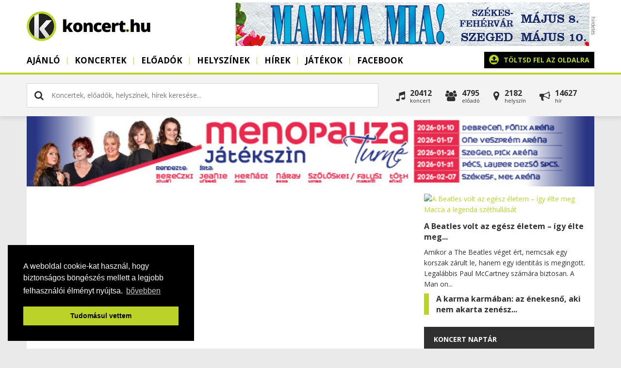

--- FILE ---
content_type: text/html; charset=utf-8
request_url: https://www.koncert.hu/cimkek/hirek/zar%EF%BF%BD%EF%BF%BDndokhely
body_size: 7698
content:
<!DOCTYPE html PUBLIC "-//W3C//DTD XHTML 1.0 Transitional//EN" "http://www.w3.org/TR/xhtml1/DTD/xhtml1-transitional.dtd">
<html xmlns:fb="https://www.facebook.com/2008/fbml">
<head>
    <!-- Google Tag Manager -->
    <script>(function(w,d,s,l,i){w[l]=w[l]||[];w[l].push({'gtm.start':
    new Date().getTime(),event:'gtm.js'});var f=d.getElementsByTagName(s)[0],
    j=d.createElement(s),dl=l!='dataLayer'?'&l='+l:'';j.async=true;j.src=
    'https://www.googletagmanager.com/gtm.js?id='+i+dl;f.parentNode.insertBefore(j,f);
    })(window,document,'script','dataLayer','GTM-TC4TC7Z');</script>
    <!-- End Google Tag Manager -->
    <title> zar��ndokhely hírek | 1. oldal | Koncert.hu</title>
    <meta http-equiv="Content-Type" content="text/html; charset=utf-8" />
    <meta http-equiv="Content-Language" content="hu" />
    <meta name="description" content=" 1. oldal - " />
    <link rel="image_src" href="https://www.koncert.hu/images/koncert/defaultshare.png" />    <meta name="viewport" content="width=device-width, initial-scale=1, maximum-scale=1, user-scalable=0" />
    <meta property="og:title" content="" />
    <meta property="og:description" content=" 1. oldal - " />
    <meta property="og:image" content="https://www.koncert.hu/images/koncert/defaultshare.jpg" />
    <meta property="og:image:secure_url" content="https://www.koncert.hu/images/koncert/defaultshare.jpg" />
    <meta property="og:image:type" content="image/jpeg" />
    <meta property="og:image:width" content="1200" />
    <meta property="og:image:height" content="630" />
    <link rel="alternate" type="application/rss+xml" title="Koncert.hu hírek" href="https://www.koncert.hu/rss/hirek" />
    <meta property="og:url" content="https://www.koncert.hu/cimkek/hirek/zar%EF%BF%BD%EF%BF%BDndokhely" />
    <meta property="og:type" content="website" />
    <meta property="fb:app_id" content="276602505777407" />
    <link rel="image_src" href="https://www.koncert.hu/images/koncert/defaultshare.jpg" />
    <link type="image/x-icon" rel="shortcut icon" href="https://www.koncert.hu/favicon.ico" />
    <script type="text/javascript" src="https://www.koncert.hu/js/jquery.1.7.2-jquery-ui-1.9.2.custom.min.js?v=2"></script>
    <script type="text/javascript" src="https://www.koncert.hu/js/core.generated.js?v=12" async></script>
    <link href="//netdna.bootstrapcdn.com/font-awesome/4.0.3/css/font-awesome.css" rel="stylesheet">
        <!-- GA ajaxbridge-->
        <link rel="stylesheet" href="https://www.koncert.hu/css/all.css?v=12" type="text/css"/>
        <!-- Google tag (gtag.js) -->
        <script async src="https://www.googletagmanager.com/gtag/js?id=G-17QEFW02RR"></script>
        <script>
        window.dataLayer = window.dataLayer || [];
        function gtag(){dataLayer.push(arguments);}
        gtag('js', new Date());

        gtag('config', 'G-17QEFW02RR');
        </script>

       
        <script>
        !function(f,b,e,v,n,t,s){if(f.fbq)return;n=f.fbq=function(){n.callMethod?
        n.callMethod.apply(n,arguments):n.queue.push(arguments)};if(!f._fbq)f._fbq=n;
        n.push=n;n.loaded=!0;n.version='2.0';n.queue=[];t=b.createElement(e);t.async=!0;
        t.src=v;s=b.getElementsByTagName(e)[0];s.parentNode.insertBefore(t,s)}(window,
        document,'script','https://connect.facebook.net/en_US/fbevents.js');
        fbq('init', '1907843416159469'); // Insert your pixel ID here.
        fbq('track', 'PageView');
        </script>
        <noscript><img height="1" width="1" style="display:none"
        src="https://www.facebook.com/tr?id=1907843416159469&ev=PageView&noscript=1"
        /></noscript>
</head>
<body class="body cimkek "> 

<noscript><iframe src="https://www.googletagmanager.com/ns.html?id=GTM-TC4TC7Z" height="0" width="0" style="display:none;visibility:hidden"></iframe></noscript>

<a href="javascript:void('0')" class="menubar"><span></span></a>
  <div class="wrapper" >
        
     <div class="header">
        <div class="container">
            <div class="sitetitle"><a href="https://www.koncert.hu"><span class="loading"><i class="fa fa-gear fa-spin"></i></span><img src="https://www.koncert.hu/images/koncert/logo.png" alt="" title="" /></a></div>
            <div class="banner728 top"><div class="banner"><a href="https://www.koncert.hu/modules/adserver/redirect.php?bid=ODIz" target="_blank" title="Mamma Mia!"><img src="https://www.koncert.hu/uploads/banners/20251111120927-MM_banner_728x90.jpg" alt="Mamma Mia!" title="Mamma Mia!" style="width:728px; height: 90px; " /></a></div></div>    
            <div class="menuholder">
                <div class="menuin">
                    
    <ul class="menu">
             <li class="menu-1 " ><a href="/"  class="transition round">Ajánló</a></li><li class="menu-2 "><a href="https://www.koncert.hu/koncertek" class="menu-2 transition round">Koncertek</a></li><li class="menu-3 "><a href="https://www.koncert.hu/eloadok" class="menu-3 transition round">Előadók</a></li><li class="menu-4 "><a href="https://www.koncert.hu/helyszinek" class="menu-4 transition round">Helyszínek</a></li><li class="menu-5 "><a href="https://www.koncert.hu/hirek" class="menu-5 transition round">Hírek</a></li><li class="menu-6 "><a href="https://www.koncert.hu/jatekok" class="menu-6 transition round">Játékok</a></li><li class="menu-8 " ><a href="https://www.facebook.com/koncert.hu/" target="_blank" class="transition round">Facebook</a></li>

             
    </ul>
                    <div class="uploadholder"><a href="https://www.koncert.hu/partner" class="upload r5" ><i class="fa fa-upload"></i> <strong>Töltsd fel az oldalra</strong><span>koncerted, helyszíned, zenekarod</span></a></div>
                    <div class="clear">&nbsp;</div>
                </div>
            </div>
            <div class="overlay"></div> 
        </div>
    </div>
    <div class="searchbar">
        <div class="container">
       
        
    <div class="search v2 r5" id="mainsearch"> 
        <div class="inputholder">
            <input type="text" class="searchnow" id="searchv2" value="" placeholder="Koncertek, előadók, helyszínek, hírek keresése..." />
            <div class="close closesearchbtn" id="colosev2"><i class="fa fa-times"></i></div>            
        </div>          
        <div class="clear">&nbsp;</div> 
        <div id="searchresultsv2" class="searchresultsv2"><div class="info"> <i class="fa fa-gear fa-spin"></i>&nbsp; Keresés folyamatban...</div></div>       
    </div>
              
        
         <div class="allinpage r5">
            <div class="event fl" onclick="self.location='https://www.koncert.hu/koncertek'"><i class="fa fa-music"></i><div>20412<span>Koncert</span></div></div>
            <div class="artists fl" onclick="self.location='https://www.koncert.hu/eloadok'"><i class="fa fa-users"></i><div>4795<span>Előadó</span></div></div>
            <div class="place fl" onclick="self.location='https://www.koncert.hu/helyszinek'"><i class="fa fa-map-marker"></i><div>2182<span>Helyszín</span></div></div>
            <div class="post fl" onclick="self.location='https://www.koncert.hu/hirek'"><i class="fa fa-bullhorn"></i><div>14627<span>hír</span></div></div>
            <div class="clear">&nbsp;</div>
         </div>
         <div class="clear">&nbsp;</div> 
                 </div>
    </div>
    <div class="container">
    <div class="site" >        
        <div class="headbanner"><a href="https://www.koncert.hu/modules/adserver/redirect.php?bid=ODA2" target="_blank" title="Menopauza"><img src="https://www.koncert.hu/uploads/banners/20250910083904-Meno 2026 turné all 728x90.jpg" alt="Menopauza" title="Menopauza" style="width:728px; height: 90px; " /></a></div>
        <div class="content">
        
            <div class="left">
                

	<div class="contented news">  
	<div id="showcontents"><div class="paginate mt"></div></div></div>            </div>

            <div class="right">

                             <div class="newsbox-v2">
         <div class="news">
                <div class="inside">
                    <a href="https://www.koncert.hu/hirek/filmajanlo/a-beatles-volt-az-egesz-eletem--igy-elte-meg-macca-a-legenda-szethullasat-14934" class="block-image r5"  alt="A Beatles volt az egész életem – így élte meg Macca a legenda széthullását" /><img src="https://images.weserv.nl/?url=https://www.koncert.hu/uploads/news/1768726071-a-beatles-volt-az-egesz-eletem--igy-elte-meg-macca-a-legenda-szethullasat-14934.jpg&w=800&h=450&t=square" alt="A Beatles volt az egész életem – így élte meg Macca a legenda széthullását"></a> 
                    <div class="block-text"><h4><a href="https://www.koncert.hu/hirek/filmajanlo/a-beatles-volt-az-egesz-eletem--igy-elte-meg-macca-a-legenda-szethullasat-14934">A Beatles volt az egész életem – így élte meg...</a></h4><div>Amikor a The Beatles véget ért, nemcsak egy korszak zárult le, hanem egy identitás is megingott. Legalábbis Paul McCartney számára biztosan. A Man on...</div></div>
                    <span class="clear">&nbsp;</span>
                </div>
            </div>
         
         <div class="news">
                <div class="inside">
                     
                    <div class="block-text"><h4><a href="https://www.koncert.hu/hirek/ajanlo/a-karma-karmaban--az-enekesno-aki-nem-akarta-zenesz-szuleit-kovetni-06-25--14928">A karma karmában: az énekesnő, aki nem akarta zenész...</a></h4></div>
                    <span class="clear">&nbsp;</span>
                </div>
            </div>
         </div>
<div class="calendarbox">
    <div class="blocktitle">Koncert naptár </div> 
    
    <div id="calendar"></div>
</div>
<a href="https://www.koncert.hu/partner" class="upload r5" ><i class="fa fa-upload"></i> <strong>Töltsd fel az oldalra</strong><span>koncerted, helyszíned, zenekarod</span></a><div class="banner-right"><div class="banner"><a href="https://www.koncert.hu/modules/adserver/redirect.php?bid=ODI0" target="_blank" title="Jonathan Roy 300x250"><img src="https://www.koncert.hu/uploads/banners/20251117113647-JONATHAN ROY-300x250.jpg" alt="Jonathan Roy 300x250" title="Jonathan Roy 300x250" style="width:300px; height: 250px; " /></a></div></div><div class="blocktitle"><a href="https://www.koncert.hu/hirek">Friss zenei hírek</a> </div><div class="newsboxr">
         <div class="onenews"> 
            <div class="picture round"><a href="https://www.koncert.hu/hirek/zenei-hir/a-vilag-legdragabb-gitarja-turnera-indul--de-senki-sem-fogja-megszolaltatni-14901"><img src="https://images.weserv.nl/?url=https://www.koncert.hu/uploads/news/1767882583-a-vilag-legdragabb-gitarja-turnera-indul-14901.jpg&w=800&h=450&t=square" class="round" /></a></div>
            <div class="text"><h4><a href="https://www.koncert.hu/hirek/zenei-hir/a-vilag-legdragabb-gitarja-turnera-indul--de-senki-sem-fogja-megszolaltatni-14901">A világ legdrágább gitárja turnéra indul – de senki sem fogja megszólaltatni</a></h4> 2026-tól nemzetközi turnéra indul a világ eddigi legdrágábban eladott hangszere: Kurt Cobain legendás Martin D-18E gitárja, amelyen a Nirvana frontembere az MTV Unplugged ikonikus felvételén játszott. A híres koncertet New Yorkban vették fel 1993-ban, egy évvel később pedig hanghordozón is eljutott a rajongókhoz.</div>
         </div>
         
         <div class="onenews"> 
            <div class="picture round"><a href="https://www.koncert.hu/hirek/zenei-hir/brian-hugh-warner-azaz-marilyn-manson-kilenc-ev-utan-visszater-budapestre-14792"><img src="https://images.weserv.nl/?url=https://www.koncert.hu/uploads/news/1764062675-brian-hugh-warner-kilenc-ev-utan-visszater-budapestre-14792.jpg&w=800&h=450&t=square" class="round" /></a></div>
            <div class="text"><h4><a href="https://www.koncert.hu/hirek/zenei-hir/brian-hugh-warner-azaz-marilyn-manson-kilenc-ev-utan-visszater-budapestre-14792">Brian Hugh Warner, azaz Marilyn Manson kilenc év után visszatér Budapestre</a></h4> A botrányokra és ikonikus vizuális világra épülő előadó legutóbb 2017-ben adott teltházas koncertet a Budapest Parkban, és akkor még senki sem gondolta, hogy közel egy évtizedig kell várni az újabb találkozásra. Most azonban visszatér: 2026. július 22-én ismét a Park színpadán áll majd.</div>
         </div>
         
         <div class="onenews">
            <div class="picture round"><a href="https://www.koncert.hu/hirek/ajanlo/radics-bela-80--emlekkoncert--14926"><img src="https://images.weserv.nl/?url=https://www.koncert.hu/uploads/news/1768559875-radics-bela-80--emlekkoncert--14926.jpg&w=800&h=450&t=square" class="round" /></a></div>
            <div class="text"><h4><a href="https://www.koncert.hu/hirek/ajanlo/radics-bela-80--emlekkoncert--14926"> Radics Béla 80 – emlékkoncert </a></h4> Február 7-én koncertre várják a rock- és gitárzenék kedvelőit Kós Károly Művelődési Ház és Könyvtár színpadára. Itt rendezik meg a Radics Béla 80 emlékkoncertet, amelyen Radics Béla születésének kerek évfordulóját ünneplik zenével és közös emlékezéssel.</div>
         </div>
         
         <div class="onenews">
            <div class="picture round"><a href="https://www.koncert.hu/hirek/ajanlo/a-szeretremelto-csavargo-es-a-vak-viragaruslany-tortenetevel-keszul-a-mupa-valentin-napra-14925"><img src="https://images.weserv.nl/?url=https://www.koncert.hu/uploads/news/1768557270-a-szeretremelto-csavargo-es-a-vak-viragaruslany-tortenetevel-keszul-a-mupa-valentin-napra-14925.jpg&w=800&h=450&t=square" class="round" /></a></div>
            <div class="text"><h4><a href="https://www.koncert.hu/hirek/ajanlo/a-szeretremelto-csavargo-es-a-vak-viragaruslany-tortenetevel-keszul-a-mupa-valentin-napra-14925">A szeretreméltó csavargó és a vak virágáruslány történetével készül a Müpa Valentin-napra</a></h4> Február 14-én a Müpa különleges programmal várja a közönséget: egy régi filmszerelmet éleszt fel élő zenével kísérve. Csatoltuk a jegyeket!</div>
         </div>
         </div>
     
     <div class="blocktitle"><a href="https://www.facebook.com/koncert.hu/">Kövess minket</a> </div>
     <div class="socialholder"><div class="fb-page" data-href="https://www.facebook.com/koncert.hu/" data-small-header="true" data-adapt-container-width="true" data-hide-cover="false" data-show-facepile="true"><blockquote cite="https://www.facebook.com/koncert.hu/" class="fb-xfbml-parse-ignore"><a href="https://www.facebook.com/koncert.hu/">Koncert.hu</a></blockquote></div></div>
     <div class="blocktitle"><a href="/eloadok/?sort=friss">Új előadók és együttesek</a> </div><div class="boxholder">
        <div class="onebox">
            <div class="picture round"><a href="https://www.koncert.hu/eloado/giuliano-foresta"><img src="https://images.weserv.nl/?url=https://www.koncert.hu/uploads/artists/1768665104-giuliano-foresta.jpg&w=1024&h=768&t=letterbox&bg=ffffff&v=1" alt="Giuliano Foresta" class="eventpic thumb" /></a></div>
            <div class="text"><h5><a href="https://www.koncert.hu/eloado/giuliano-foresta">Giuliano Foresta</a></h5></div>         
        </div>
        <div class="onebox">
            <div class="picture round"><a href="https://www.koncert.hu/eloado/abba-abborn"><img src="https://images.weserv.nl/?url=https://www.koncert.hu/uploads/artists/1768470418-abba-abborn.jpg&w=1024&h=768&t=letterbox&bg=ffffff&v=1" alt="ABBA ABBORN " class="eventpic thumb" /></a></div>
            <div class="text"><h5><a href="https://www.koncert.hu/eloado/abba-abborn">ABBA ABBORN </a></h5></div>         
        </div>
        <div class="onebox">
            <div class="picture round"><a href="https://www.koncert.hu/eloado/grande-orchestra"><img src="https://images.weserv.nl/?url=https://www.koncert.hu/uploads/artists/1768045005-grande-orchestra.jpg&w=1024&h=768&t=letterbox&bg=ffffff&v=1" alt="GRANDE Orchestra" class="eventpic thumb" /></a></div>
            <div class="text"><h5><a href="https://www.koncert.hu/eloado/grande-orchestra">GRANDE Orchestra</a></h5></div>         
        </div>
        <div class="onebox">
            <div class="picture round"><a href="https://www.koncert.hu/eloado/wunderlich-marton"><img src="https://images.weserv.nl/?url=https://www.koncert.hu/uploads/artists/1767876009-wunderlich-marton.jpg&w=1024&h=768&t=letterbox&bg=ffffff&v=1" alt="Wunderlich Márton" class="eventpic thumb" /></a></div>
            <div class="text"><h5><a href="https://www.koncert.hu/eloado/wunderlich-marton">Wunderlich Márton</a></h5></div>         
        </div><div class="clear">&nbsp;</div></div><div class="blocktitle"><a href="/helyszinek/?sort=friss">Új koncerthelyszínek</a> </div><div class="boxholder">
        <div class="onebox">
            <div class="picture round"><a href="https://www.koncert.hu/helyszin/danubia-szalon"><img src="https://images.weserv.nl/?url=https://www.koncert.hu/uploads/places/1765890415-danubia-szalon.jpg&w=1024&h=768&t=letterbox&bg=ffffff&v=1" alt="Danubia Szalon" class="eventpic thumb" /></a></div>
            <div class="text"><h5><a href="https://www.koncert.hu/helyszin/danubia-szalon">Danubia Szalon</a></h5></div>         
        </div>
        <div class="onebox">
            <div class="picture round"><a href="https://www.koncert.hu/helyszin/papai-reformatus-nagytemplom"><img src="https://images.weserv.nl/?url=https://www.koncert.hu/uploads/places/1764144221-papai-reformatus-nagytemplom.jpg&w=1024&h=768&t=letterbox&bg=ffffff&v=1" alt="Pápai Református Nagytemplom" class="eventpic thumb" /></a></div>
            <div class="text"><h5><a href="https://www.koncert.hu/helyszin/papai-reformatus-nagytemplom">Pápai Református Nagytemplom</a></h5></div>         
        </div>
        <div class="onebox">
            <div class="picture round"><a href="https://www.koncert.hu/helyszin/voros-neon-bar---variete"><img src="https://images.weserv.nl/?url=https://www.koncert.hu/uploads/places/1758362698-voros-neon-bar---variete.jpg&w=1024&h=768&t=letterbox&bg=ffffff&v=1" alt="Vörös Neon Bár &amp;amp; Varieté" class="eventpic thumb" /></a></div>
            <div class="text"><h5><a href="https://www.koncert.hu/helyszin/voros-neon-bar---variete">Vörös Neon Bár &amp; Varieté</a></h5></div>         
        </div>
        <div class="onebox">
            <div class="picture round"><a href="https://www.koncert.hu/helyszin/ujszegedi-balint-sandor-muvelodesi-haz"><img src="https://images.weserv.nl/?url=https://www.koncert.hu/uploads/places/1753692037-ujszegedi-balint-sandor-muvelodesi-haz.jpg&w=1024&h=768&t=letterbox&bg=ffffff&v=1" alt="Újszegedi Bálint Sándor Művelődési Ház " class="eventpic thumb" /></a></div>
            <div class="text"><h5><a href="https://www.koncert.hu/helyszin/ujszegedi-balint-sandor-muvelodesi-haz">Újszegedi Bálint Sándor Művelődési Ház </a></h5></div>         
        </div><div class="clear">&nbsp;</div></div><div class="banner-right"><div class="banner"><a href="https://www.koncert.hu/modules/adserver/redirect.php?bid=ODMw" target="_blank" title="Marcus & Martinus 300x250"><img src="https://www.koncert.hu/uploads/banners/20251120015703-Marcus&Martinus_2026_HUN_300x250px.gif" alt="Marcus & Martinus 300x250" title="Marcus & Martinus 300x250" style="width:300px; height: 250px; " /></a></div></div><div class="blocktitle">Új koncertek </div><div class="boxholder">
		<div class="onebox">
			<div class="picture"><a href="https://www.koncert.hu/koncert/bella-ciao---giuliano-foresta-best-of-italy-koncert-february28-94784"><img src="https://images.weserv.nl/?url=https://www.koncert.hu/uploads/concerts/1768665184-bella-ciao---g--foresta-best-of-italy-koncert-1388443.jpg&w=1024&h=768&t=letterbox&bg=ffffff&v=1" alt="Bella Ciao - Giuliano..." class="eventpic thumb" /></a></div>
			<div class="text"><h5><a href="https://www.koncert.hu/koncert/bella-ciao---giuliano-foresta-best-of-italy-koncert-february28-94784">Bella Ciao - Giuliano...</a></h5>Budapest&nbsp;</div>
		</div>
		<div class="onebox">
			<div class="picture"><a href="https://www.koncert.hu/koncert/kovi-szabolcs---a-zene-szarnyain---svedasztallal-1388414"><img src="https://images.weserv.nl/?url=https://www.koncert.hu/uploads/places/1517825016-napfenyes.jpg&w=1024&h=768&t=letterbox&bg=ffffff&v=1" alt="Kövi szabolcs - A zene..." class="thumb" /></a></div>
			<div class="text"><h5><a href="https://www.koncert.hu/koncert/kovi-szabolcs---a-zene-szarnyain---svedasztallal-1388414">Kövi szabolcs - A zene...</a></h5>Budapest&nbsp;</div>
		</div>
		<div class="onebox">
			<div class="picture"><a href="https://www.koncert.hu/koncert/kovi-szabolcs-koncert--a-zene-szarnyain-1388415"><img src="https://images.weserv.nl/?url=https://www.koncert.hu/uploads/concerts/kovi-szabolcs-koncert--a-zene-szarnyain-1768664665.jpg&w=1024&h=768&t=letterbox&bg=ffffff&v=1" alt="Kövi Szabolcs koncert -A..." class="eventpic thumb" /></a></div>
			<div class="text"><h5><a href="https://www.koncert.hu/koncert/kovi-szabolcs-koncert--a-zene-szarnyain-1388415">Kövi Szabolcs koncert -A...</a></h5>Budapest&nbsp;</div>
		</div>
		<div class="onebox">
			<div class="picture"><a href="https://www.koncert.hu/koncert/j-s--bach--janos-passio-1388917"><img src="https://images.weserv.nl/?url=https://www.koncert.hu/uploads/places/bartok-terem-1765368005.jpg&w=1024&h=768&t=letterbox&bg=ffffff&v=1" alt="J.S. Bach: János-passió" class="thumb" /></a></div>
			<div class="text"><h5><a href="https://www.koncert.hu/koncert/j-s--bach--janos-passio-1388917">J.S. Bach: János-passió</a></h5>Szombathely&nbsp;</div>
		</div>
		<div class="onebox">
			<div class="picture"><a href="https://www.koncert.hu/koncert/kozeli-vonasok--portrek--kabalevszkij-es-rimszkij-korszakov-1388914"><img src="https://images.weserv.nl/?url=https://www.koncert.hu/uploads/places/kodaly-filharmonia-debrecen-1697043606.jpg&w=1024&h=768&t=letterbox&bg=ffffff&v=1" alt="Közeli vonások –..." class="thumb" /></a></div>
			<div class="text"><h5><a href="https://www.koncert.hu/koncert/kozeli-vonasok--portrek--kabalevszkij-es-rimszkij-korszakov-1388914">Közeli vonások –...</a></h5>Debrecen&nbsp;</div>
		</div>
		<div class="onebox">
			<div class="picture"><a href="https://www.koncert.hu/koncert/portrek--rahmanyinov-1388913"><img src="https://images.weserv.nl/?url=https://www.koncert.hu/uploads/places/kodaly-filharmonia-debrecen-1697043606.jpg&w=1024&h=768&t=letterbox&bg=ffffff&v=1" alt="Portrék – Rahmanyinov" class="thumb" /></a></div>
			<div class="text"><h5><a href="https://www.koncert.hu/koncert/portrek--rahmanyinov-1388913">Portrék – Rahmanyinov</a></h5>Debrecen&nbsp;</div>
		</div>
		<div class="onebox">
			<div class="picture"><a href="https://www.koncert.hu/koncert/portrek--arenszkij-1388912"><img src="https://images.weserv.nl/?url=https://www.koncert.hu/uploads/places/kodaly-filharmonia-debrecen-1697043606.jpg&w=1024&h=768&t=letterbox&bg=ffffff&v=1" alt="Portrék – Arenszkij" class="thumb" /></a></div>
			<div class="text"><h5><a href="https://www.koncert.hu/koncert/portrek--arenszkij-1388912">Portrék – Arenszkij</a></h5>Debrecen&nbsp;</div>
		</div>
		<div class="onebox">
			<div class="picture"><a href="https://www.koncert.hu/koncert/varazsfuvola--berettyoujfalu-1388907"><img src="https://images.weserv.nl/?url=https://www.koncert.hu/uploads/places/kodaly-filharmonia-debrecen-kozhasznu-nonprofitkft-1701946806.jpg&w=1024&h=768&t=letterbox&bg=ffffff&v=1" alt="Varázsfuvola –..." class="thumb" /></a></div>
			<div class="text"><h5><a href="https://www.koncert.hu/koncert/varazsfuvola--berettyoujfalu-1388907">Varázsfuvola –...</a></h5>Berettyóújfalu&nbsp;</div>
		</div>
		<div class="onebox">
			<div class="picture"><a href="https://www.koncert.hu/koncert/tribute-to-janis-joplin---piece-of-my-heart-1388769"><img src="https://images.weserv.nl/?url=https://www.koncert.hu/uploads/places/koncert-20150508-2045-varkert_jpg_0007.jpg&w=1024&h=768&t=letterbox&bg=ffffff&v=1" alt="Tribute to Janis Joplin -..." class="thumb" /></a></div>
			<div class="text"><h5><a href="https://www.koncert.hu/koncert/tribute-to-janis-joplin---piece-of-my-heart-1388769">Tribute to Janis Joplin -...</a></h5>Budapest&nbsp;</div>
		</div>
		<div class="onebox">
			<div class="picture"><a href="https://www.koncert.hu/koncert/loca-egyuttes-----itt-a-farsang-all-a-bal-1388761"><img src="https://images.weserv.nl/?url=https://www.koncert.hu/uploads/concerts/loca-egyuttes-----itt-a-farsang-all-a-bal-1768664666.jpg&w=1024&h=768&t=letterbox&bg=ffffff&v=1" alt="Lóca együttes -...Itt a..." class="eventpic thumb" /></a></div>
			<div class="text"><h5><a href="https://www.koncert.hu/koncert/loca-egyuttes-----itt-a-farsang-all-a-bal-1388761">Lóca együttes -...Itt a...</a></h5>Budapest&nbsp;</div>
		</div><div class="clear">&nbsp;</div></div>                         </div>
            
            <div class="clear">&nbsp;</div>
        </div>
        <div class="clear">&nbsp;</div>
        </div>
        </div>  
        <div class="footer">
            <div class="container">

                <div class="col1"><h5>Mi az a Koncert.hu?</h5>
<p>A Koncert.hu az ország elsőszámú zenei esemény naptára. Itt minden közelgő eseményt, koncertet, fesztivált megtalálsz, amikre akár azonnal jegyet is vásárolhatsz! A koncertek mellett zenei híreket is olvashatsz, továbbá mindent megtudhatsz együttesekről és helyszínekről is. Minden koncert egy helyen, ez a Koncert.hu.</p>                       
                
                </div>
                <div class="col2"><p><a href="https://www.koncert.hu/kapcsolat">Kapcsolatok és üzenet küldés</a></p>
<p><a href="https://www.koncert.hu/uploads/images2/M%C3%A9diaaj%C3%A1nlat%202019.pdf" target="_blank" rel="noopener">Médiaajánlatunk</a></p>
<p><a href="https://www.koncert.hu/gyakran-ismetelt-kerdesek">Gyakran ismételt kérdések</a></p>
<p><a href="https://www.koncert.hu/lista/koncertek">Koncert</a>, <a href="https://www.koncert.hu/lista/eloadok">előadó</a>, <a href="https://www.koncert.hu/lista/helyszinek">helyszín</a></p>
<p><a href="https://www.koncert.hu/lista/koncert-archivum" target="_blank" rel="noopener">Korábbi koncertek</a></p>
<p><a href="https://www.koncert.hu/adatvedelem">Adatvédelem</a></p>
<p><a href="https://www.koncert.hu/uploads/files/aszf.pdf" target="_blank" rel="noopener">ÁSZF</a></p>
<p><a href="https://www.koncert.hu/felhasznalasi-feltetelek">Felhasználási feltételek</a></p>
<p><a href="mailto:webmaster@koncert.hu">Webmaster</a></p></div>
                <div class="col3">
                        <h5>Hírlevél és ajánlás</h5>
<p>Iratkozz fel hírlevelünkre, hogy tájékoztathassunk a legfrissebb eseményekről és akciókról. Amennyiben van ismerősöd, aki szintén rajong a zenék iránt, ajánld neki a Koncert.hu-t!</p>                        <input type="text" class="signupfield" value="Adj meg egy email címet" id="signupmailform" onfocus="subscribe('')" />
                        <!--div>
                                <a href="javascript:void('0')" class="sugnupbutton" id="signupbutton" onclick="signupnewsletter('Hibás e-mail címet adtál meg! Ügyelj, a cím pontosságára!','Sikeresen feliratkoztál a Koncert.hu hírlevelére! Köszönjük!');">feliratkozom</a>
                                <a href="javascript:void('0')" class="freebutton" id="sendbutton" onclick="sendtofriend('Hibás e-mail címet adtál meg! Ügyelj, a cím pontosságára!','Ajánlódat elküldtük a kiválasztott barátodnak! Köszönjük, hogy minket ajánlottál!');">ajánlom</a>
                        </div-->
                </div>
                <div class="col4">
                        <h5>Kövess minket</h5>
                        <div class="socials">
                            <a href="https://www.facebook.com/koncert.hu" target="_blank"><i class="fa fa-facebook"></i></a>
                            <a href="#" target="_blank"><i class="fa fa-instagram"></i></a>
                            <a href="#" target="_blank"><i class="fa fa-youtube-play"></i></a>
                            <a href="#" target="_blank"><i class="fa fa-twitter"></i></a>
                        </div>

                </div>
                                <input type="hidden" id="nowpage" value="cimkek" />
                <div class="clear">&nbsp;</div>
                <div class="copy">
                    <div class="clogo"><a href="https://www.koncert.hu"><img src="https://www.koncert.hu/images/koncert/footerlogo.png" alt="" title="" /></a></div>
                    <div class="copyright"><p>Koncert.hu - Minden koncert egy helyen. Az oldalon található tartalmakat szerzői jogok védik © 2002 - 2020  <a href="https://www.koncert.hu/adatvedelem" rel="nofollow">Adatvédelem </a>- <a href="https://www.koncert.hu/uploads/files/aszf.pdf" rel="nofollow">ÁSZF</a> - <a href="https://www.koncert.hu/felhasznalasi-feltetelek" rel="nofollow">Felhasználási feltételek</a> - <a href="mailto:webmaster@koncert.hu" rel="nofollow">Webmaster </a>- <a href="https://www.koncert.hu/kapcsolat" rel="nofollow">Kapcsolat és üzenet küldés</a></p></div>
                    <div class="createdby"><a href="https://www.totalstudio.hu" title="Honlapkészítés és internetes megoldások" class="totalstudio"><img src="https://www.totalstudio.hu/copyright/totalstudio_img.php?site=koncerthu" alt="Honlapkészítés, tárhely, domain, banner, webdesign, grafika" title="Honlapkészítés, tárhely, domain, banner, webdesign, grafika" border="0" /></a></div>
                    <div class="clear">&nbsp;</div>
                </div>
            </div>
        </div>
    </div>  
 <script type="text/javascript">getcalendar('2026','1');</script>
<div class="loading round"></div>
<script type="text/javascript">
    $(".gatrack").click( function()
    {  
       ga('send', 'event', { eventCategory: $(this).data('category'), eventAction: $(this).data('action'), eventLabel: $(this).data('label')});
       if($(this).data('return')=='false')
       {
        return false;    
       }
       else
       {
           
       }
       
    });
</script>

</script>   
    <script type="text/javascript">
    /* <![CDATA[ */
    var google_conversion_id = 844699986;
    var google_custom_params = window.google_tag_params;
    var google_remarketing_only = true;
    /* ]]> */
    </script>
    <script type="text/javascript" src="//www.googleadservices.com/pagead/conversion.js"></script>
    <noscript>
    <div style="display:inline;">
    <img height="1" width="1" style="border-style:none;" alt="" src="//googleads.g.doubleclick.net/pagead/viewthroughconversion/1067477988/?guid=ON&script=0"/>
    </div>
    </noscript>
    

<script>
    window.addEventListener("load", function(){
    window.cookieconsent.initialise({
      "palette": {
        "popup": {
          "background": "#000000"
        },
        "button": {
          "background": "#bbd228",
          "text": "#000000",
          "border": "#bbd228"
        }
      },
      "position": "bottom-left",
      "content": {
        "message": "A weboldal cookie-kat használ, hogy biztonságos böngészés mellett a legjobb felhasználói élményt nyújtsa.",
        "dismiss": "Tudomásul vettem",
        "link": "bővebben",
        "href": "/adatvedelem/"
      }
    })});
</script>
</body>
</html>
